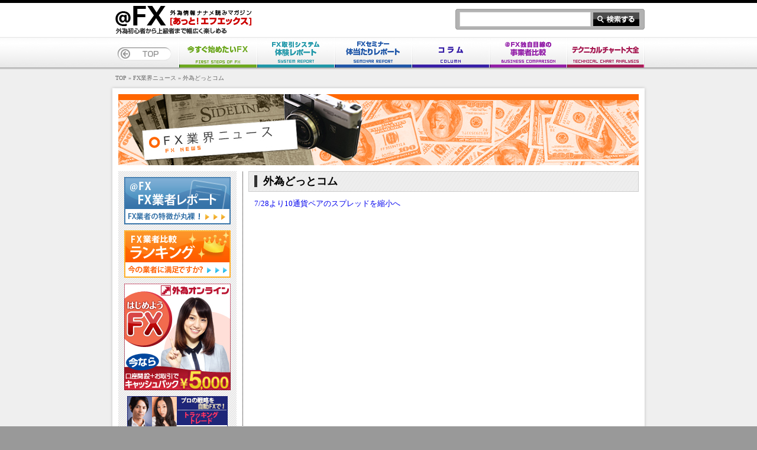

--- FILE ---
content_type: text/html; charset=UTF-8
request_url: http://atfx.fxcomp-plus.com/news/5071.html
body_size: 5377
content:
<!DOCTYPE html PUBLIC "-//W3C//DTD XHTML 1.0 Transitional//EN" "http://www.w3.org/TR/xhtml1/DTD/xhtml1-transitional.dtd">
<html xmlns="http://www.w3.org/1999/xhtml" lang="ja">

<head profile="http://gmpg.org/xfn/11">
<meta http-equiv="Content-Type" content="text/html; charset=UTF-8" />
<meta http-equiv="Content-Script-Type" content="text/javascript" />
<meta http-equiv="Content-Style-Type" content="text/css" />

<title>外為どっとコム | @FX あっと！エフエックス</title>

<link rel="stylesheet" href="http://atfx.fxcomp-plus.com/wp-content/themes/atfx/style.css" type="text/css" media="screen" />
<link rel="pingback" href="http://atfx.fxcomp-plus.com/xmlrpc.php" />

 


<!-- All in One SEO Pack 2.7.3 by Michael Torbert of Semper Fi Web Design[424,462] -->
<meta name="description"  content="7/28より10通貨ペアのスプレッドを縮小へ" />

<meta name="keywords"  content="color_02" />

<link rel="canonical" href="http://atfx.fxcomp-plus.com/news/5071.html" />
<!-- /all in one seo pack -->
<link rel='dns-prefetch' href='//s.w.org' />
<link rel="alternate" type="application/rss+xml" title="@FX あっと！エフエックス &raquo; フィード" href="http://atfx.fxcomp-plus.com/feed" />
<link rel="alternate" type="application/rss+xml" title="@FX あっと！エフエックス &raquo; コメントフィード" href="http://atfx.fxcomp-plus.com/comments/feed" />

<!-- All in One Webmaster plugin by Crunchify.com --><!-- /All in One Webmaster plugin -->

<link rel="alternate" type="application/rss+xml" title="@FX あっと！エフエックス &raquo; 外為どっとコム のコメントのフィード" href="http://atfx.fxcomp-plus.com/news/5071.html/feed" />
<!-- This site uses the Google Analytics by MonsterInsights plugin v7.1.0 - Using Analytics tracking - https://www.monsterinsights.com/ -->
<!-- Note: MonsterInsights is not currently configured on this site. The site owner needs to authenticate with Google Analytics in the MonsterInsights settings panel. -->
<!-- No UA code set -->
<!-- / Google Analytics by MonsterInsights -->
		<script type="text/javascript">
			window._wpemojiSettings = {"baseUrl":"https:\/\/s.w.org\/images\/core\/emoji\/11\/72x72\/","ext":".png","svgUrl":"https:\/\/s.w.org\/images\/core\/emoji\/11\/svg\/","svgExt":".svg","source":{"concatemoji":"http:\/\/atfx.fxcomp-plus.com\/wp-includes\/js\/wp-emoji-release.min.js?ver=4.9.23"}};
			!function(e,a,t){var n,r,o,i=a.createElement("canvas"),p=i.getContext&&i.getContext("2d");function s(e,t){var a=String.fromCharCode;p.clearRect(0,0,i.width,i.height),p.fillText(a.apply(this,e),0,0);e=i.toDataURL();return p.clearRect(0,0,i.width,i.height),p.fillText(a.apply(this,t),0,0),e===i.toDataURL()}function c(e){var t=a.createElement("script");t.src=e,t.defer=t.type="text/javascript",a.getElementsByTagName("head")[0].appendChild(t)}for(o=Array("flag","emoji"),t.supports={everything:!0,everythingExceptFlag:!0},r=0;r<o.length;r++)t.supports[o[r]]=function(e){if(!p||!p.fillText)return!1;switch(p.textBaseline="top",p.font="600 32px Arial",e){case"flag":return s([55356,56826,55356,56819],[55356,56826,8203,55356,56819])?!1:!s([55356,57332,56128,56423,56128,56418,56128,56421,56128,56430,56128,56423,56128,56447],[55356,57332,8203,56128,56423,8203,56128,56418,8203,56128,56421,8203,56128,56430,8203,56128,56423,8203,56128,56447]);case"emoji":return!s([55358,56760,9792,65039],[55358,56760,8203,9792,65039])}return!1}(o[r]),t.supports.everything=t.supports.everything&&t.supports[o[r]],"flag"!==o[r]&&(t.supports.everythingExceptFlag=t.supports.everythingExceptFlag&&t.supports[o[r]]);t.supports.everythingExceptFlag=t.supports.everythingExceptFlag&&!t.supports.flag,t.DOMReady=!1,t.readyCallback=function(){t.DOMReady=!0},t.supports.everything||(n=function(){t.readyCallback()},a.addEventListener?(a.addEventListener("DOMContentLoaded",n,!1),e.addEventListener("load",n,!1)):(e.attachEvent("onload",n),a.attachEvent("onreadystatechange",function(){"complete"===a.readyState&&t.readyCallback()})),(n=t.source||{}).concatemoji?c(n.concatemoji):n.wpemoji&&n.twemoji&&(c(n.twemoji),c(n.wpemoji)))}(window,document,window._wpemojiSettings);
		</script>
		<style type="text/css">
img.wp-smiley,
img.emoji {
	display: inline !important;
	border: none !important;
	box-shadow: none !important;
	height: 1em !important;
	width: 1em !important;
	margin: 0 .07em !important;
	vertical-align: -0.1em !important;
	background: none !important;
	padding: 0 !important;
}
</style>
<link rel='stylesheet' id='yarppWidgetCss-css'  href='http://atfx.fxcomp-plus.com/wp-content/plugins/yet-another-related-posts-plugin/style/widget.css?ver=4.9.23' type='text/css' media='all' />
<link rel='stylesheet' id='wpt-twitter-feed-css'  href='http://atfx.fxcomp-plus.com/wp-content/plugins/wp-to-twitter/css/twitter-feed.css?ver=4.9.23' type='text/css' media='all' />
<link rel='https://api.w.org/' href='http://atfx.fxcomp-plus.com/wp-json/' />
<link rel="EditURI" type="application/rsd+xml" title="RSD" href="http://atfx.fxcomp-plus.com/xmlrpc.php?rsd" />
<link rel="wlwmanifest" type="application/wlwmanifest+xml" href="http://atfx.fxcomp-plus.com/wp-includes/wlwmanifest.xml" /> 
<link rel='prev' title='野村證券' href='http://atfx.fxcomp-plus.com/information/5064.html' />
<link rel='next' title='楽天証券' href='http://atfx.fxcomp-plus.com/information/5074.html' />
<meta name="generator" content="WordPress 4.9.23" />
<link rel='shortlink' href='http://atfx.fxcomp-plus.com/?p=5071' />
<link rel="alternate" type="application/json+oembed" href="http://atfx.fxcomp-plus.com/wp-json/oembed/1.0/embed?url=http%3A%2F%2Fatfx.fxcomp-plus.com%2Fnews%2F5071.html" />
<link rel="alternate" type="text/xml+oembed" href="http://atfx.fxcomp-plus.com/wp-json/oembed/1.0/embed?url=http%3A%2F%2Fatfx.fxcomp-plus.com%2Fnews%2F5071.html&#038;format=xml" />

<!-- tracker added by Ultimate Google Analytics plugin v1.6.0: http://www.oratransplant.nl/uga -->
<script type="text/javascript">
var gaJsHost = (("https:" == document.location.protocol) ? "https://ssl." : "http://www.");
document.write(unescape("%3Cscript src='" + gaJsHost + "google-analytics.com/ga.js' type='text/javascript'%3E%3C/script%3E"));
</script>
<script type="text/javascript">
var pageTracker = _gat._getTracker("UA-16598044-1");
pageTracker._initData();
pageTracker._trackPageview();
</script>

</head>
<body class="post-template-default single single-post postid-5071 single-format-standard">
<div id="container">

	<div id="headerContainer">
		
		<div id="header">
			
			<a id="pagetop" name="pagetop">pagetop</a>

			<h1><a href="http://atfx.fxcomp-plus.com"><img src="http://atfx.fxcomp-plus.com/wp-content/themes/atfx/images/layout/header_logo.gif" width="231" height="34" alt="[＠FX：あっと!エフエックス]&#13;外為情報ナナメ読みマガジン" /></a></h1>
			<p><img src="http://atfx.fxcomp-plus.com/wp-content/themes/atfx/images/layout/header_tagline.gif" width="189" height="11" alt="外為初心者から上級者まで幅広く楽しめる" /></p>
			<div id="search">
				<form id="searchform" method="get" action="http://atfx.fxcomp-plus.com">
				<input type="text" name="s" id="s" size="15" />
				<input type="submit" value="" id="searchButton" />
				</form>
			<!-- search --></div>
			
						
			<div id="globalNav" class="news">
				
				<p><a href="http://atfx.fxcomp-plus.com"><img src="http://atfx.fxcomp-plus.com/wp-content/themes/atfx/images/layout/gnav_btn_top.jpg" width="93" height="24" alt="TOP" /></a></p>
				
				<ul>
				<li class="firststep"><a href="http://atfx.fxcomp-plus.com/firststep"><img src="http://atfx.fxcomp-plus.com/wp-content/themes/atfx/images/layout/gnav_btn_fx.jpg" width="133" height="50" alt="今すぐ始めたいFX" /></a></li>
				<li class="system_report"><a href="http://atfx.fxcomp-plus.com/system_report"><img src="http://atfx.fxcomp-plus.com/wp-content/themes/atfx/images/layout/gnav_btn_system.jpg" width="131" height="50" alt="FX取引システム体験レポート" /></a></li>
				<li class="seminar_report"><a href="http://atfx.fxcomp-plus.com/seminar_report"><img src="http://atfx.fxcomp-plus.com/wp-content/themes/atfx/images/layout/gnav_btn_seminar.jpg" width="131" height="50" alt="FXセミナー体当たりレポート" /></a></li>
				<li class="column"><a href="http://atfx.fxcomp-plus.com/column"><img src="http://atfx.fxcomp-plus.com/wp-content/themes/atfx/images/layout/gnav_btn_column.jpg" width="131" height="50" alt="コラム" /></a></li>
<!--				<li class="comparison"><a href="http://atfx.fxcomp-plus.com/comparison"><img src="http://atfx.fxcomp-plus.com/wp-content/themes/atfx/images/layout/gnav_btn_comparison.jpg" width="131" height="50" alt="＠FX独自目線の事業者比較" /></a></li> -->
				<li class="atfx_comparison"><a href="http://atfx.fxcomp-plus.com/atfx_comparison"><img src="http://atfx.fxcomp-plus.com/wp-content/themes/atfx/images/layout/gnav_btn_comparison.jpg" width="131" height="50" alt="＠FX独自目線の事業者比較" /></a></li>

				<li class="analysis"><a href="http://atfx.fxcomp-plus.com/analysis"><img src="http://atfx.fxcomp-plus.com/wp-content/themes/atfx/images/layout/gnav_btn_analysis.jpg" width="131" height="50" alt="テクニカルチャート大全" /></a></li>
				</ul>
				
			<!-- globalNav --></div>
			
		<!-- header --></div>
		
	<!-- headerContainer --></div>
	
	<div id="topicpathContainer">
		<div id="topicpath">
		<a href="http://atfx.fxcomp-plus.com">TOP</a> &raquo;
					<a href="http://atfx.fxcomp-plus.com/category/news">FX業界ニュース</a> &raquo; 			外為どっとコム				<!-- topicpath --></div>
	<!-- topicpathContainer --></div>
	


	<div id="mainContainer" class="secondary article news">

		<div id="mainHeader">
		<h2><img src="http://atfx.fxcomp-plus.com/wp-content/themes/atfx/images/secondary/news_header.jpg" name="mainHeaderBase" width="880" height="120" id="mainHeaderBase" alt="FX業界ニュース" /></h2>
		<!--<img src="http://atfx.fxcomp-plus.com/wp-content/themes/atfx/images/secondary/news_banner.jpg" width="400" height="90" alt="" id="mainHeaderBanner" />-->
		<!-- mainHeader --></div>
		<div id="main">
		
			<div id="contents">
			
				<div id="article">
				<div class="post-5071 post type-post status-publish format-standard hentry category-news tag-color_02" id="post-5071">
				<h3><span>外為どっとコム</span></h3>

<p><a onclick="javascript:pageTracker._trackPageview('/outgoing/www.gaitame.com/renew/spread.html');"  href="http://www.gaitame.com/renew/spread.html" target="_blank">7/28より10通貨ペアのスプレッドを縮小へ</a></p>
<div class='yarpp-related yarpp-related-none'>
</div>

				<!-- post-id --></div>
				<!-- article --></div>
				
				<ul id="pagenation" style="display: none;">
				<li class="prev"><img src="http://atfx.fxcomp-plus.com/wp-content/themes/atfx/images/secondary/sec_icon_prev.gif" width="37" height="13" alt="prev" /><a href="http://atfx.fxcomp-plus.com/news/5061.html" rel="prev">大和証券</a></li>
				<li class="next"><a href="http://atfx.fxcomp-plus.com/news/5116.html" rel="next">サイバーエージェントFX</a><img src="http://atfx.fxcomp-plus.com/wp-content/themes/atfx/images/secondary/sec_icon_next.gif" width="37" height="13" alt="next" /></li>
				<!-- pagenation --></ul>
				
			<!-- contents --></div>
			
			<div id="side">
				
								
				


<ul id="sideBanner">

<li><a href="http://atfx.fxcomp-plus.com/atfx_report/3278.html">
<img src="http://atfx.fxcomp-plus.com/wp-content/themes/atfx/images/banner_img/report_side.gif" /></a></li>

<li><a href="http://atfx.fxcomp-plus.com/atfx_comparison/">
<img src="http://atfx.fxcomp-plus.com/wp-content/themes/atfx/images/banner_img/ranking_side.gif" /></a></li>

<li><a href="http://atfx.fxcomp-plus.com/fx_enterprise/online.html" target="_blank" >
<img src="http://www.tcs-asp.net/banner/gaitameonline_180_180.jpg" /></a></li>

<li><a href="http://atfx.fxcomp-plus.com/fx_enterprise/ts.html" target="_blank" >
<img src="http://www.tcs-asp.net/banner/fxts/FXTS_170_60_be_2.gif " /></a></li>

<li><a href="http://atfx.fxcomp-plus.com/fx_enterprise/praime.html" target="_blank" >
<img src="http://www.tcs-asp.net/imagesender?ac=C41&lc=PRIME1&isq=16&psq=4" border="0" alt="ＦＸプライム"></a></li>

<li><a href="http://atfx.fxcomp-plus.com/fx_enterprise/ido.html" target="_blank" >
<img src="http://img.tcs-asp.net/imagesender?ac=C41&lc=IDO1&isq=29&psq=4" /></a></li>
<!-- sideBanner --></ul>
			
			<!-- side --></div>
			
			<!-- main --></div>
			
		<div id="mainPagetop">
		<a href="#pagetop"><img src="http://atfx.fxcomp-plus.com/wp-content/themes/atfx/images/layout/common_btn_pagetop_bottom.gif" alt="ページトップ" width="90" height="12" border="0" /></a>
		<!-- mainPagetop --></div>
			
	<!-- mainContainer --></div>

	<div id="footerContainer">
	
		<div id="footer">
			
			<div class="section above">
			
			<dl id="linkMain">
			<dd>
				<ul>
				<li><a href="http://atfx.fxcomp-plus.com">トップページ</a></li>
				<li><a href="http://atfx.fxcomp-plus.com/fin_tweets"><img src="http://atfx.fxcomp-plus.com/wp-content/uploads/ya_a004.gif" alt="オススメ" />金融系Tweetsまとめ</a></li>
				<li><a href="http://atfx.fxcomp-plus.com/links">リンク集</a></li>
				<li><a href="http://atfx.fxcomp-plus.com/inquiry">お問い合わせ</a></li>
				<li><a href="http://atfx.fxcomp-plus.com/company">運営会社</a></li>
				<li><a href="http://atfx.fxcomp-plus.com/sitemap">サイトマップ</a></li>
				<li><a href="http://atfx.fxcomp-plus.com/policy">プライバシーポリシー</a></li>
				<li><a href="http://atfx.fxcomp-plus.com/discharge">免責事項</a></li>
				</ul>
			</dd>
			<!-- linkMain --></dl>
			
			<dl>
			<dd id="linkCategories">
				<ul id="categoriesAbove">
				<li><a href="http://atfx.fxcomp-plus.com/firststep">今すぐ始めたいＦＸ</a></li>
				<li><a href="http://atfx.fxcomp-plus.com/system_report">FX取引システム体験レポート</a></li>
				<li><a href="http://atfx.fxcomp-plus.com/seminar_report">FXセミナー体当たりレポート</a></li>
				<li><a href="http://atfx.fxcomp-plus.com/column">コラム</a></li>
                                <li><a href="http://atfx.fxcomp-plus.com/economic-indicators"><img src="http://atfx.fxcomp-plus.com/wp-content/uploads/ya_a003.gif" alt="オススメ" />経済指標はこう見る</a></li>
				<!-- categoriesAbove --></ul>
				<ul>
				<li><a href="http://atfx.fxcomp-plus.com/information">これは見逃せない○得情報</a></li>
				<li><a href="http://atfx.fxcomp-plus.com/news">FX業界ニュース</a></li>
				</ul>
			</dd>
			<!-- linkCategories --></dl>
			<dl>
			<dt><a href="http://atfx.fxcomp-plus.com/atfx_comparison">＠FX独自目線の事業者比較</a></dt>
			<dd>
			<ul>
<li>
			<a href="http://atfx.fxcomp-plus.com/atfx_comparison/specialist.html">上級者向けランキング</a>
</li>
<li>
			<a href="http://atfx.fxcomp-plus.com/atfx_comparison/beginner.html">初心者向けランキング</a>
</li>
<li>
			<a href="http://atfx.fxcomp-plus.com/atfx_comparison/1000currency.html">1000通貨取引可能業者ランキング</a>
</li>

<li>
			<a href="http://atfx.fxcomp-plus.com/atfx_comparison/chart.html">テクニカルチャート充実度ランキング</a>
</li>

			</ul>

			</dd>
			</dl>
		
			<dl>
			<dd id="linkCategories">
			<ul id="categoriesAbove">
			<li><a href="http://atfx.fxcomp-plus.com/atfx_report">FX 業者レポート</a></li>
			<li><a href="http://atfx.fxcomp-plus.com/tech_column">テクニカルで検証する昨日の相場</li>
			<li><a href="http://atfx.fxcomp-plus.com/market_column">毎朝読みたい！本日の市況</a></li>
			<li><a href="http://atfx.fxcomp-plus.com/sato_column">佐藤正和の為替コラム</a></li>
			</ul>
			</dd>

			<dt><a href="http://atfx.fxcomp-plus.com/analysis">テクニカルチャート大全</a></dt>
			<dd>
				<ul>
													<li class="cat-item cat-item-15"><a href="http://atfx.fxcomp-plus.com/category/analysis/analysis_sub_01" >オシレーター系</a>
</li>
	<li class="cat-item cat-item-37"><a href="http://atfx.fxcomp-plus.com/category/analysis/analysis_sub_02" >トレンド系</a>
</li>
	<li class="cat-item cat-item-68"><a href="http://atfx.fxcomp-plus.com/category/analysis/figtool" title="分析ツール">描画ツール</a>
</li>
				</ul>
			</dd>
			</dl>
			
			<dl id="linkABC">
			<dt><a href="http://atfx.fxcomp-plus.com/fxword">外為語録</a></dt>
			<dd>
				<ul>
				<li><a href="http://atfx.fxcomp-plus.com/fxword/#a">あ</a></li>
				<li><a href="http://atfx.fxcomp-plus.com/fxword/#ka">か</a></li>
				<li><a href="http://atfx.fxcomp-plus.com/fxword/#sa">さ</a></li>
				<li><a href="http://atfx.fxcomp-plus.com/fxword/#ta">た</a></li>
				<li><a href="http://atfx.fxcomp-plus.com/fxword/#na">な</a></li>
				</ul>
				<ul>
				<li><a href="http://atfx.fxcomp-plus.com/fxword/#ha">は</a></li>
				<li><a href="http://atfx.fxcomp-plus.com/fxword/#ma">ま</a></li>
				<li><a href="http://atfx.fxcomp-plus.com/fxword/#ya">や</a></li>
				<li><a href="http://atfx.fxcomp-plus.com/fxword/#ra">ら</a></li>
				<li><a href="http://atfx.fxcomp-plus.com/fxword/#wa">わ</a></li>
				</ul>
				<ul>
				<li><a href="http://atfx.fxcomp-plus.com/fxword/#abc">英字</a></li>
				</ul>
			</dd>
			<!-- linkABC --></dl>
			

			<dl id="linkABC">
			<dt><a href="http://atfx.fxcomp-plus.com/fxword">関連リンク</a></dt>
			<dd>
				<ul>
				<li><a href="http://www.tcs-asp.net/" target="_blank">FXプライム　アフィリエイトなら</a></li>
				</ul>
			</dd>
			<!-- linkABC --></dl>




			<!-- .above --></div>
			
			<div id="footerLogo">
			<h2><a href="http://atfx.fxcomp-plus.com"><img src="http://atfx.fxcomp-plus.com/wp-content/themes/atfx/images/layout/footer_logo.gif" width="161" height="35" alt="あっとFX　トップへ" /></a></h2>
			<address>Copyright&copy; 2009 - 2014 Tokyo Consumer System Co.,Ltd. All rights reserved.</address>
			<!-- footerLogo --></div>
			
		<!-- footer --></div>
		
	<!-- footerContainer --></div>
	
<!-- container --></div>

</body>
</html>


--- FILE ---
content_type: text/css
request_url: http://atfx.fxcomp-plus.com/wp-content/themes/atfx/css/layout.css
body_size: 1306
content:
@charset "utf-8";
/* CSS Document */

html {
overflow-y: scroll;
}

body {
background: #999;
font-size: 62.5%;
}

body a {
text-decoration: none;
}

body a:hover {
text-decoration: underline;
}

body a:hover img {
opacity: 0.7;
filter: alpha(opacity=70);
}

body #side a:hover img {
opacity: 1;
filter: alpha(opacity=100);
}

#pagetop {
font-size: 0;
line-height: 1;
height: 0;
visibility: hidden;
overflow: hidden;
}

.displayNone {
display: none;
}

/* header
-------------------------------------------------*/
#headerContainer {
padding-bottom: 5px;
width: 100%;
height: 120px;
background: url(../images/layout/header_bg.jpg) left top repeat-x #efefef;
}

#header {
position: relative;
margin: 0 auto;
width: 910px;
}

#header h1 {
position: absolute;
left: 10px;
top: 10px;
}

#header p {
position: absolute;
left: 10px;
top: 47px;
font-size: 0;
}

#header #search {
position: absolute;
right: 5px;
top: 15px;
padding: 5px 7px;
*padding: 3px 7px;
width: 306px;
height: 35px;
background: url(../images/layout/header_search_bg.gif) left top no-repeat;
}

#header #search * {
vertical-align: middle;
}

#header #search #s {
padding: 4px;
width: 212px;
height: 15px;
border: 1px solid #ccc;
}

#header #search #searchButton {
width: 80px;
height: 25px;
background: none;
border: none;
background: url(../images/layout/header_search_btn.gif) left top no-repeat;
}

#globalNav {
position: absolute;
left: 5px;
top: 64px;
width: 900px;
background: url(../images/layout/gnav_btn_on.jpg) right top no-repeat;
}

#globalNav.firststep .firststep img {opacity: 0;}
#globalNav.system_report .system_report img {opacity: 0;}
#globalNav.seminar_report .seminar_report img {opacity: 0;}
#globalNav.column .column img {opacity: 0;}
#globalNav.comparison .comparison img {opacity: 0;}
#globalNav.analysis .analysis img {opacity: 0;}

#globalNav p {
position: absolute;
left: 8px;
top: 16px;
}

#globalNav ul {
overflow: hidden;
zoom: 1;
margin-left: 112px;
}

#globalNav li {
float: left;
}

/* topicpathContainer
-------------------------------------------------*/
#topicpathContainer {
padding-bottom: 5px;
background: #efefef;
}

#topicpath {
margin: 0 auto;
padding: 0 5px;
width: 890px;
color: #666;
font-size: 10px;
}

#topicpath a {
color: #666;
text-decoration: none;
}

#topicpath a:hover {
text-decoration: underline;
}

/* main
-------------------------------------------------*/
#mainContainer {
padding-bottom: 10px;
background: #efefef;
font-size: 1.3em;
}

#mainHeader {
position: relative;
margin: 0 auto;
padding: 15px 15px 10px;
width: 880px;
background: url(../images/layout/main_bg_top.gif) left top repeat-y;
}

#mainHeaderBannerContainer {
width: 880px;
height: 120px;
background: url(../images/top/top_header_bg.jpg) left top no-repeat;
}

body #mainHeaderBannerContainer a:hover img {
opacity: 1;
filter: alpha(opacity=100);
}

.top #mainHeaderBanner {
position: absolute;
right: 40px;
top: 30px;
}

.secondary #mainHeaderBanner {
position: absolute;
right: 30px;
top: 35px;
}

#mainHeader #pageflip {
position: absolute;
right: -5px;
top: -5px;
}

#main {
overflow: hidden;
zoom: 1;
margin: 0 auto;
padding: 0 15px 10px;
width: 880px;
}

.top #main {
background: url(../images/layout/main_bg_top_body.gif) left top repeat-y;
}

.secondary #main {
background: url(../images/layout/main_bg_secondary_body.gif) left top repeat-y;}

#mainPagetop {
position: relative;
margin: 0 auto;
padding: 0 15px;
width: 880px;
height: 20px;
background: url(../images/layout/main_bg_ftr.gif) left top no-repeat;
}

#mainPagetop img {
position: absolute;
bottom: 5px;
right: 15px;
}

/* side
-------------------------------------------------*/
#side {
float: left;
width: 200px;
}

/* contents
-------------------------------------------------*/
#contents {
float: right;
width: 660px;
}

#contents .section {
margin-bottom: 10px;
}

#contents .pagetop {
margin-bottom: 10px;
padding-top: 2px;
text-align: right;
font-size: 0;
line-height: 1;
background: url(../images/layout/common_border_strong.gif) left top repeat-x;
}

/* footer
-------------------------------------------------*/
#footer {
margin: 0 auto;
padding: 20px 0;
width: 900px;
font-size: 1em;
line-height: 1.2;
}

#footer a {
color: #ccc;
text-decoration: none;
}

#footer a:hover {
text-decoration: underline;
}

#footer .section {
overflow: hidden;
zoom: 1;
margin-bottom: 20px;
}

#footer dl {
float: left;
padding-right: 30px;
width: 150px;
}

#footer dt {
font-weight: bold;
margin-bottom: 5px;
}

#footer li {
margin-bottom: 5px;	
}

#footer dt a {
color: #fff;
}

#footerLogo {
position: relative;
text-align: right;
padding-top: 20px;
height: 35px;
background: url(../images/layout/common_border_dot_gray.gif) left top repeat-x;
}

#footerLogo h2 {
position: absolute;
left: 0;
}

#footerLogo address {
color: #fff;
line-height: 35px;
font-weight: bold;
font-family: Arial, Helvetica, sans-serif;
}

#footer #categoriesAbove {
margin-bottom: 10px;
padding-bottom: 5px;
background: url(../images/layout/common_border_dot_gray.gif) left bottom repeat-x;
}

#linkMain a,
#linkCategories a {
font-weight: bold;
color: #fff;
}

#linkABC ul {
overflow: hidden;
zoom: 1;
}

#linkABC li {
float: left;
margin-right: 10px;
}

